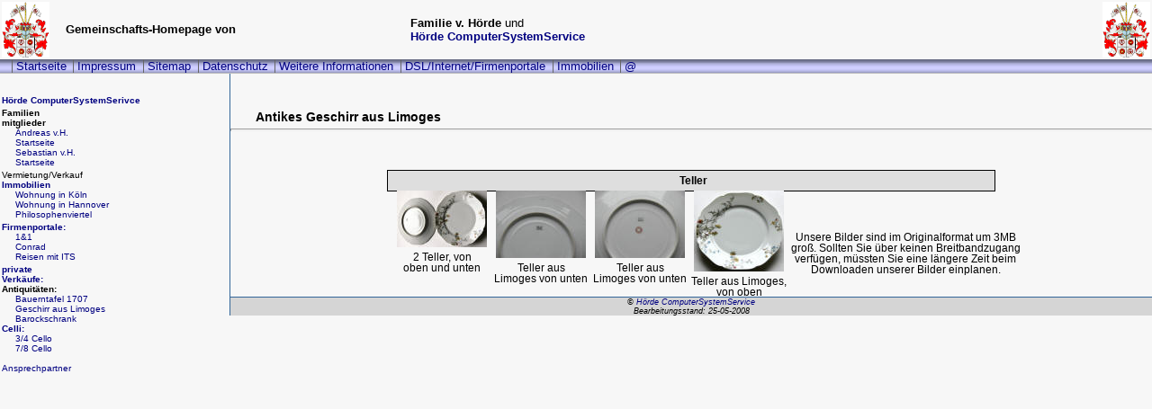

--- FILE ---
content_type: text/html
request_url: http://hoerde.de/antik/limoges/limoges.htm
body_size: 2450
content:
<!DOCTYPE HTML PUBLIC "-//W3C//DTD HTML 4.01 Transitional//EN">
<html lang="de">
<head>
<meta http-equiv="Content-Language" content="de">
<meta http-equiv="content-type" content="text/html; charset=ISO-8859-1">
<meta name="copyright" content="(c) 2004 H&ouml;rde ComputerSystemService">
<meta name="author" content="Andreas von H&ouml;rde">
<meta name="language" content="de">
<META name="desciption" content="Verkauf von antikem Geschirr aus Limoges bei HOERDE.DE">  
<TITLE>Verkauf von antikem Geschirr aus Limoges bei HOERDE.DE</TITLE>
<META name="keywords" content="antik,Geschirr,Limoges,Hannover,Teller,
Frankreich,wertvoll,rarität">
<base target="_self">
<LINK rel="stylesheet" type="text/css" href="../../style.css">
<LINK rel="stylesheet" type="text/css" href="../../define.css">
<LINK rel="stylesheet" type="text/css" href="../../table.css">
<LINK rel="stylesheet" type="text/css" href="../../link.css">
<LINK rel="stylesheet" type="text/css" href="../../galerie.css" />
<LINK rel="stylesheet" type="text/css" href="../../menue.css">
<SCRIPT src="../../textfix.js" type="text/JavaScript" ></script>
<SCRIPT type="text/JavaScript">
	homeref=location.hostname;

	function jemail(mtext){
	madr=homeref.substring(4,homeref.length);
	user="Hausverwaltung";
	document.write('<a title=Kontakt href="'+'mailto:'+user+'@'+madr+'">'+mtext+'</a>');	}
</script>
</head>
<body>
<!--webbot bot="Include" U-Include="../../titel.htm" TAG="BODY" startspan -->
<TABLE class="head">
  <TR>
    <TD class="head-left"><a href="../../vh-bild.htm" target="_parent"><img src="../../images/vh_small.gif"  width="53"
    longdesc="altbeschr.htm"></TD>
    <TD class="obtext" width="30%"><b>Gemeinschafts-Homepage von</b></TD>
    <TD class="obtext" width="60%"><b>Familie&nbsp;v. H&ouml;rde </b>und<b><BR>
     <a HREF="http://www.compsy.de/">H&ouml;rde ComputerSystemService</A></b></TD>
    <TD class="head-right"><a href="../../vh-bild.htm" target="_parent"><img src="../../images/vh_small.gif" width="53"
    longdesc="altbeschr.htm" align="right"></TD>
  </TR>
</TABLE>

<DIV id=navleiste><p>
<a href="../../index.htm" target="_self">Startseite</A>
<a href="../../impress.htm" target="_self">Impressum</a>
<a href="../../sitemap.htm" target="_self">Sitemap</a>
<a href="../../datenschutz.htm" target="_self">Datenschutz</A>
<a href="../../links.htm" target="_self">Weitere Informationen</a>
<a href="../../isdn-ang.htm" target="_self">DSL/Internet/Firmenportale</A>
<a href="../../immo/immob.htm" target="_self">Immobilien</a>
<script language="JavaScript">jemail("@");</script></p></DIV>
<!--webbot bot="Include" i-checksum="42959" endspan --><div id="txtfeld"><br>
<span class="title"><b>Antikes Geschirr aus Limoges</b></span>
<hr>
<div class="main" align="center">
<br>
<div class="gruppe">
<div class="leer"><b>Teller</b></div>
	<div class="bild"><a href="P1050232.JPG">
		<img src="P1050232_small.JPG" alt="2 Teller aus Limoges, von<br>oben und unten"></a><br>
		2 Teller, von<br>oben und unten</div>
    <div class="bild"><a href="P1050233.JPG">
		<img src="P1050233_small.JPG" xthumbnail-orig-image="P1050233.JPG"></a><br>
		Teller aus<br>Limoges von unten</div>
    <div class="bild"><a href="P1050234.JPG">
		<img src="P1050234_small.JPG" xthumbnail-orig-image="P1050234.JPG"></a><br>
		Teller aus<br>Limoges von unten</div>
    <div class="bild"><a href="P1050244.JPG">
		<img src="P1050244_small.JPG" xthumbnail-orig-image="P1050244.JPG"></a><br>
		Teller aus Limoges,<br>von oben</div>
</div>
<br>
<br>
<p>Unsere Bilder sind im Originalformat um 3MB groß. Sollten Sie &uuml;ber keinen Breitbandzugang verf&uuml;gen, m&uuml;ssten 
Sie eine l&auml;ngere Zeit beim Downloaden unserer Bilder einplanen.
<br>
</div>
<br>
<center>
<div id=foot>&copy; <a rev="copyright" href=
"&#109;&#97;&#105;&#108;&#116;&#111;&#58;&#118;&#46;&#104;&#111;&#101;&#114;&#100;&#101;&#64;&#99;&#111;&#109;&#112;&#115;&#121;&#46;&#100;&#101;" target="title">
H&ouml;rde ComputerSystemService</a><BR>Bearbeitungsstand: 25-05-2008</div></center>
</div>
<div id="menubox">
	<!--webbot bot="Include" U-Include="../../menue/menui.htm" TAG="BODY" startspan --><br><br>
<div id="menu1">
  <b>
  <a TARGET="_blank" href="http://www.compsy.de">H&ouml;rde ComputerSystemSerivce</a>
	</b>
</div>
<br>
<div id="menu1">
   <div class="menu1item"><b>Familien<br>mitglieder</b>
      <div id="menu2">
		<a HREF="../../andreas/index.htm" target="_self">Andreas v.H.<br>Startseite</a>
		<a HREF="../../sebastian/index.htm" target="_self">Sebastian v.H.<br>Startseite</a>
      </div>
   </div>
</div>
<br>
<div id="menu1">Vermietung/Verkauf
   <div class="menu1item"><a HREF="../../immo/immob.htm" target="_self"><b>Immobilien</b></a>
      <div id="menu2">
		<a href="../../immo/kpu-verk.htm" target="_self">Wohnung in K&ouml;ln</a>          
		<a HREF="../../immo/soutsch.htm" target="_self">Wohnung in Hannover<br>Philosophenviertel</a>
      </div>
   </div>
</div>
<br>
<div id="menu1">
   <div class="menu1item">
 	<a href="../../dienstl/isdn-ang.htm" target="_self"><b>Firmenportale:</b></a>   
      <div id="menu2">
  <a TARGET="_blank" href="http://profiseller.de/shop1/index.php3?ps_id=P3906417">1&amp;1</a>
  <a TARGET="_blank" href="http://www.profiseller.de/shop1/mega/index.php3?ps_id=P3906417&amp;shop=14">Conrad</a>
  <a TARGET="_blank" href="http://www.profiseller.de/shop1/mega/index.php3?shop=11&amp;ps_id=P3906417">Reisen mit ITS</a>
      </div>
   </div>
</div>
<br>
<div id="menu1"><a HREF="../../verkauf.htm" target="_self"><b>private<br>Verk&auml;ufe:</b></a>
   <div class="menu1item"><b>Antiquitäten:</b>
      <div id="menu2">
		 <a href="../tafel/antiquit.htm">Bauerntafel 1707</a>
		 <a href="limoges.htm">Geschirr aus Limoges</a>
		 <a href="../barock/antik.htm">Barockschrank</a>
      </div>
   </div>
   <div class="menu1item">
   		<a HREF="../../cello/cello.htm" target="_self"><b>Celli:</b></a>
      <div id="menu2">
         <a HREF="../../cello/a_mcello1.htm" target="_self">3/4 Cello</a>
         <a HREF="../../cello/a_mcello2.htm" target="_self">7/8 Cello</a>
      </div>
    </div><br>
<script language="JavaScript">jemail("Ansprechpartner");</script>
</div>
<br>
<h1 class=nix>H&ouml;rde, ComputerSystemService, Immobilien, Verk&auml;ufe, Familienauftritte,
cello,wohnung,vermietung,verkauf,k&ouml;ln,porz,urbach,tiergartenstr.,tiergartenstrasse,tiergartenstraße,
hannover,philosophenviertel,bauerntafel,kleefeld, hannover-kleefeld,cello,celli,3/4,7/8,antik antigue,geschirr,
Limoges,barockschrank,1707</h1>
<!--webbot bot="Include" i-checksum="58358" endspan --></div>
</body>
</HTML>

--- FILE ---
content_type: text/css
request_url: http://hoerde.de/style.css
body_size: 1876
content:
<style type="text/css">{  }
/* Style Sheet f&uuml;r die Seiten von COMPSY.DE
   Autor		: v.H&ouml;rde
   Letzte &auml;nderung	: 09.07.2004 
*/

/* Body */
body		{color:#000000; font-family:verdana,arial,helvetica,sans-serif; font-size:0.8em; background-color:#F7F7F7}
/* html		{color:#000000; font-family:verdana,arial,helvetica,sans-serif; font-size:0.8em; background-color:#F7F7F7} */

/* &uuml;berschriften */
h1		{font-family:verdana,arial,helvetica,sans-serif; font-size:1.2em;}
h2		{font-family:verdana,arial,helvetica,sans-serif; font-size:1.1em;}
h3		{font-family:verdana,arial,helvetica,sans-serif; font-size:1.0em;}
h4		{font-family:verdana,arial,helvetica,sans-serif; font-size:.9em;}
h5		{font-family:verdana,arial,helvetica,sans-serif; font-size:.8em;}

/* Hyperlinks */
a:link		{color:#000080; text-decoration:none;}
a:visited	{color:#0000DD; text-decoration:none;}
a:hover		{color:#0000D0; text-decoration:underline;}
a:active	{color:#808080; text-decoration:underline;}
a.unterstr {text-decoration: underline;  }
a.unterstr:visited {text-decoration: underline;  }

/* Tabellen */
/* normal */
td		{color:#000000; font-family:verdana,arial,helvetica,sans-serif; font-size:100%;}
th		{color:#000000; font-family:verdana,arial,helvetica,sans-serif; font-size:100%;}

/* Diverses */
small	{color:#000000; font-family:verdana,arial,helvetica,sans-serif; font-size:.9em;}
big		{color:#000000; font-family:verdana,arial,helvetica,sans-serif; font-size:110%;}
hr {height: 1px; color:"#000080";}

/* Bilder */
img		{border-width:0;}
img.modul {
top:0; left:0; right:0; buttom:0;
border-width: 0;
width: 50;
position: absolute;
}

.copy {
font-size: 70%;
text-align: center;
font-style: italic;
}

.vmsmall {
font-family:verdana,arial,helvetica,sans-serif; 
font-size:.8em;}

.nix {
display: none;
}
-->
</style>

--- FILE ---
content_type: text/css
request_url: http://hoerde.de/define.css
body_size: 3236
content:
/* zusaetzl. Stylesheets fuer die  */
/* barrierefreien Seiten fuer COMPSY.DE */
/* Stand: Dezember 2004 */
/* Definition des Kopfes und der Container */
/* ================================= */

html, body {
margin: 0 0; 
}

body.text {
border-left: 1px solid #369;
}

#menubox {
	float: left;
	text-align: left;
	font-size: 80%;
	position: absolute;
   	margin: 0;
	padding: 0;
   	width:19%; }

#txtfeld {
	border-left: 1px solid #369;
	font-size: 90%;
	float: right;
	text-align: left;
	position: relative;
	margin: 0;
	padding: 0;
	width:80%;
}


/* Definition des Kopfes */
#topbar {
margin: 0 0; 
width: 100%; 
TEXT-ALIGN: left;
}

.title {
DISPLAY: block;
font-family:verdana,arial,helvetica,sans-serif;
font-size:1.2em;
padding-left: 2em;
padding-top: 2em;
padding-right: 1em;
}

.titlong {
DISPLAY: block;
font-family:verdana,arial,helvetica,sans-serif;
font-size:1.2em;
padding-left: 1%;
padding-top: 1%;
}

#kasten {
   border: 3px none #aaa;
   position: fixed;
   margin: 0em;
   text-align: left;
   padding-left: 1%;
}
#box {
   position: fixed;
   top: 0em;
   margin: 0em;
   text-align: left;
   padding-top: 1em;
   padding-left: 1em;
}

img.right {
   top:0;
   float: right;
   position: static;
   margin-left: 2em;
   margin-right: 0em;
   text-align: right;
}

img.left {
   float: left;
   position: static;
}

#boxleft {
	float: left;
   text-align: left;
	position: fixed;
	MARGIN-left: 0;
}

#boxright {
	float: right;
	position: static;
	MARGIN-left: 0;
    text-align: right;
	}

#boxlinks {
	float: left;
	position: static;
	MARGIN: 0;
	padding: 0%;
	border: 1px solid #369;
	width:22%;
	height: 512;
	}
	
#boxmitte {
	float: left;
	MARGIN: 0;
	padding: 0%;
	border: 1px solid #369;
	width:23%;
	height: 512;
}

#boxmittet {
	float: left;
	MARGIN: 0;
	padding: 0 1% ;
	border: 1px solid #369;
	width:25%;
	height: 512;
}


/* Definition der Container */
#main {
padding: 0 4%;
width:95%;
align: center;
}

#mainlong {
padding: 0 4%;
width:100%;
align: center;
}

#main-box {
padding: 0 4%;
width:90%;
align: center;
}

#main-mitte {
padding: 3% 17%;
width:90%;
align: center;
}

div.text {
width:80%;
align: center;
padding: 2% 6%;
} 

div.main {
padding: 0 4%;
margin: 2% 10% 0 10%;
align: center;
width:auto;
}

div.box-head {
margin: 2% 10% 0 10%;
border-top: 1px solid #369;
text-align: center;
border-right: 1px solid #369;
border-left: 1px solid #369;
padding: 1% 5%;
font-weight: bold;
width:auto;
}

div.box-big {
border-top: 1px solid #369;
border-bottom:1px solid #369;
margin: 0 10% 2% 10%;
background: #D5d5d5;
padding: 1% 5%;
border-right: 1px solid #369;
border-left: 1px solid #369;
width:auto;
}

div.box-content {
border-top: 1px solid #369;
border-bottom:1px solid #369;
margin: 0 6% 2% 4%;
background: #d5d5d5;
padding: 3% 20%;
border-right: 1px solid #369;
border-left: 1px solid #369;
}

div.box-mitte {
border-top: 1px solid #369;
border-bottom:1px solid #369;
margin: 0 2%;
background: #D5d5d5;
padding: 1% 30%;
border-right: 1px solid #369;
border-left: 1px solid #369;
}

--- FILE ---
content_type: text/css
request_url: http://hoerde.de/table.css
body_size: 2834
content:
/* zusaetzl. Stylesheets fuer die barrierefreien Seiten */
/* (c) 2004 H&ouml;rde ComputerSystemService */
/* Stand: Juni 2004 */
/* Definition der Tabellen */
/* ================================= */
<style type="text/css">

table {
   	margin:0;
	cellpadding="0"; 
	cellspacing="0";}

table.text {
	padding: 0; 
   	caption-side: top;		/* ueberschrift oben (ausserhalb der Tabelle) */
   	empty-cells: show;
   	margin: 5% 2%;
   	border-collapse: seperate;
   	font-size:95%;
   	width: 95%;
   	align: "center";}

table.foot {
   	margin:0;
	width:100%;
	padding: 0; 
   	border: none;
	border-collapse: "collapse";}

table.head {
	width:100%;
   	border: none;
	border-collapse: "collapse";
   	font-size:100%;}

caption {
   	margin: 2% 0;
	text-align: left;
   	font-size:100%;
	font-weight: bold;}

td.titel {
   	background-image: url('images/balken1.jpg'); 
   	padding-left:3px; 
   	padding-right:3px; 
   	padding-top:0px; 
   	padding-bottom:0px;
	height: "auto";
   	text-align: "center";}

td.text {
   empty-cells: show;
   padding: 2px 5px;
   border: 1px inset #000080;}

td.obtext {						/* td.text mit centrierung und width 8% */
   empty-cells: show;			/* wie ctext, jedoch ohne border */
   padding: 2px 5px;
   text-align: "left";}

td.ctext {						/* td.text mit centrierung und width 8% */
   empty-cells: show;
   padding: 2px 5px;
   border: 1px inset #000080;
   text-align: "center";
   width:8%;}

td.ltext {						/* td.text mit right und width 8% */
   empty-cells: show;
   padding: 2px 5px;
   border: 1px inset #000080;
   text-align: "left";
   width:8%;}

td.lwtext {						/* td.text mit width 12% */
   empty-cells: show;
   padding: 2px 5px;
   border: 1px inset #000080;
   text-align: "left";
   width:12%;}

td.bild {						/* td.fuer Bild links */
   empty-cells: show;
   border: 1px inset #000080;
   padding: 0px 0px; 
   text-align: "center";
   width:8%;}

td.head-left {						/* td.fuer Kopf links */				
	padding: 0%; 
	width:5%;
	align: "left";}

td.head {						/* td.fuer Kopf */
	padding: 2% 3%;  
	width:85%;
    align: "right";}

td.head-right {						/* td.fuer Kopf rechts */
	padding: 0%; 
	width:5%;
    align: "right";}

td.tft {
   	font-size:80%;
   	padding: 2px 10px;
	width:17%;
}

td.bft {
	width:3%;
   	padding: 0px 0px; 
   	text-align: "center";
}

th.bft {
	width:3%;
   	padding: 0px 0px; 
   	text-align: "center";
}

td.menue {
	width:100%;
   	padding-left:3px; 
   	padding-right:0px; 
   	padding-top:0px; 
   	padding-bottom:0px;
   	text-align: "left";
   	font-size:0.8em;
}

th.text {
    empty-cells: show;
    padding: 2px 5px;
    border: 1px inset #000080;
    font-weight: bold;
    text-align: "left";
}
</style>

--- FILE ---
content_type: text/css
request_url: http://hoerde.de/link.css
body_size: 2051
content:
/* zusaetzl. Stylesheets fuer die  */
/* barrierefreien Seiten */
/* Stand: September 2004 */
/* Definition der Listen und Navigationsleiste */
/* ================================= */
<style type="text/css">

/* Definition der Listen */
ul {
margin-top: 0; margin-bottom:0;
top: 0; bottom:0;
padding: 0;
}

ul li {
margin-top: 0; margin-bottom:0;
margin-left: 0; margin-right:0;
padding: 0;
list-style-image:url('images/verweis.gif'); 
}

/* Kontextselektor f&uuml;r die Listeneintr&auml;ge ab der zweiten Ebene: */
ul li ul li {
margin-top: 0; margin-bottom:0;
margin-left: 0; margin-right:0;
padding: 0;
list-style-image:url('images/verweis.gif'); 
display:outline}

ul li ul li ul li {
margin-top: 0; margin-bottom:0;
margin-left: 0; margin-right:0;
padding: 0;
list-style-image:url('images/verweis.gif'); 
display:outline}

ul li ul li ul li ul li {
margin-top: 0; margin-bottom:0;
margin-left: 0; margin-right:0;
padding: 0;
list-style-image:url('images/verweis.gif'); 
display:outline}


/* Definition der Navigationsleiste in title.htm */
#navleiste {
   	background-image: url('images/balken1.jpg'); 
	LEFT: 0em; 
	WIDTH: 100%; 
	BORDER-BOTTOM: #c0c0c0 1px solid; 
	HEIGHT: auto;
}
#navleiste P {
	font-size:1.0em;
	font-family:verdana,arial,helvetica,sans-serif;
}

#navleiste A {
	PADDING-RIGHT: 0.3em; PADDING-LEFT: 0.3em; BORDER-LEFT: #666 1px solid; TEXT-DECORATION: none;COLOR: #000080}

#navleiste A:active {COLOR: #000080}
#navleiste A:visited {COLOR: #000080}
#navleiste A:hover {COLOR: #FF0000}
#navleiste A:unknown {BORDER-LEFT: black 0px}

#navleiste P {MARGIN: 0em 0em 0em 1em}


/* Definition der Navigationsleiste in der Fusszeile */

#foot {
border-top: 1px solid #369;
background: #d5d5d5;
bottom: 1%;
Top: auto; right: 2%;
overflow: visible;
text-align: left;
width: 100%; 
font-size: 80%;
text-align: center;
font-style: italic;
}

#foot A:active {COLOR: #000080}
#foot A:visited {COLOR: #000080}
#foot A:hover {COLOR: #FF0000}

</style>

--- FILE ---
content_type: text/css
request_url: http://hoerde.de/galerie.css
body_size: 444
content:
/* zusaetzl. Stylesheets fuer die  */
/* barrierefreien Seiten fuer COMPSY.DE */
/* Stand: Dezember 2004 */
/* Definition für die Bildgalerien */
/* ================================= */


.bild { 
	float: left; 
	text-align: center }

.bild img { margin: 5px }

.gruppe {
	background-color: #dedede; 
	border: 1px solid black; 
	margin: 10px; 
	padding: 5px; 
	width: 90% }
	
.leer {
	margin-left: 5px; 
	clear: both }

--- FILE ---
content_type: text/css
request_url: http://hoerde.de/menue.css
body_size: 1603
content:
/* zusaetzl. Stylesheets fuer die  */
/* barrierefreien Seiten */
/* Stand: September 2004 */
/* Definition der Menues im linken Frame */
/* ================================= */

#menu1 {
   	width:90%;
	margin:1.2pt;
	float:left; }

.menue1item {
	color: #000080;
    text-decoration: none;
   	width:15%;
   	margin-right: 1%;
	font-family:verdana,arial,helvetica,sans-serif; 
   	padding-top: 3px;
   	padding-left: 1.5em;
	text-align: left;
	FONT-WEIGHT: bold; }

.menue2item {
	color: #000080;
    text-decoration: none;
   	width:15%;
   	margin-right: 1%;
	font-family:verdana,arial,helvetica,sans-serif; 
   	padding-top: 3px;
   	padding-left: 2.5em;
	text-align: left;
	FONT-WEIGHT: bold; }

.menu1item a {display: block; text-decoration: none; color: #000080; }
.menu2item a {display: block; text-decoration: none; color: #000080; }

div.menu1item a:hover {	background: #EAEAEA; color: #cc0000; FONT-WEIGHT: bold; }
div.menu2item a:hover {	background: #EAEAEA; color: #cc0000; FONT-WEIGHT: bold; }

div.menu1item:hover #menu2{display:block;}
div.menu2item:hover #menu3{display:block;}

head:first-child+body #menu2 {display:block;}
head:first-child+body #menu3 {display:none;}

#menu2 {
   	position: relative;
   	color: #000080;
   	text-decoration: none;
   	width: 95%;
   	z-index: 20;
   	padding-top: 0px;
   	padding-left: 1.5em; } 

#menu3 {
    padding-top: 0;
   	padding-left: 2em;
   	color: #000080;
   	text-decoration: none;
	font-family:verdana,arial,helvetica,sans-serif; 
   	z-index: 30;
	text-align: left; }

--- FILE ---
content_type: text/javascript
request_url: http://hoerde.de/textfix.js
body_size: 740
content:
function emsTweak()
{
	if ((document.createElement) && (document.createTextNode))
	{
		document.writeln('<div id="emsTest" style="position:absolute; visibility:hidden; font-family:arial,helvetica,sans-serif">&nbsp;<br />&nbsp;<br />&nbsp;<br />&nbsp;<br />&nbsp;<br /></div>');
		var scaling=100;
		if ((navigator.platform=="Win32") && (navigator.appName=="Microsoft Internet Explorer")) scaling=105;
		var h=999;
		if (document.getElementById('emsTest').clientHeight) h=parseInt(document.getElementById('emsTest').clientHeight);
		else if (document.getElementById('emsTest').offsetHeight) h=parseInt(document.getElementById('emsTest').offsetHeight);
		if (h<85) document.body.style.fontSize=Math.round(scaling*90/h)+"%";
	}
}
